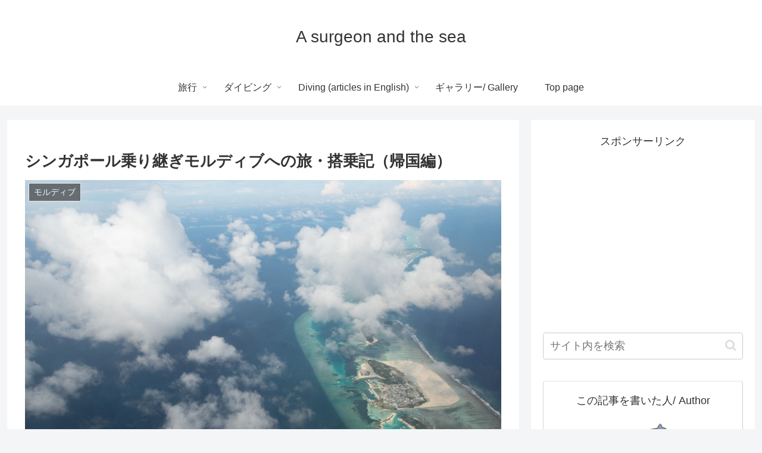

--- FILE ---
content_type: text/html; charset=utf-8
request_url: https://www.google.com/recaptcha/api2/aframe
body_size: 267
content:
<!DOCTYPE HTML><html><head><meta http-equiv="content-type" content="text/html; charset=UTF-8"></head><body><script nonce="_uNhRe0aK1V0_tBQvX8HPA">/** Anti-fraud and anti-abuse applications only. See google.com/recaptcha */ try{var clients={'sodar':'https://pagead2.googlesyndication.com/pagead/sodar?'};window.addEventListener("message",function(a){try{if(a.source===window.parent){var b=JSON.parse(a.data);var c=clients[b['id']];if(c){var d=document.createElement('img');d.src=c+b['params']+'&rc='+(localStorage.getItem("rc::a")?sessionStorage.getItem("rc::b"):"");window.document.body.appendChild(d);sessionStorage.setItem("rc::e",parseInt(sessionStorage.getItem("rc::e")||0)+1);localStorage.setItem("rc::h",'1768967225691');}}}catch(b){}});window.parent.postMessage("_grecaptcha_ready", "*");}catch(b){}</script></body></html>